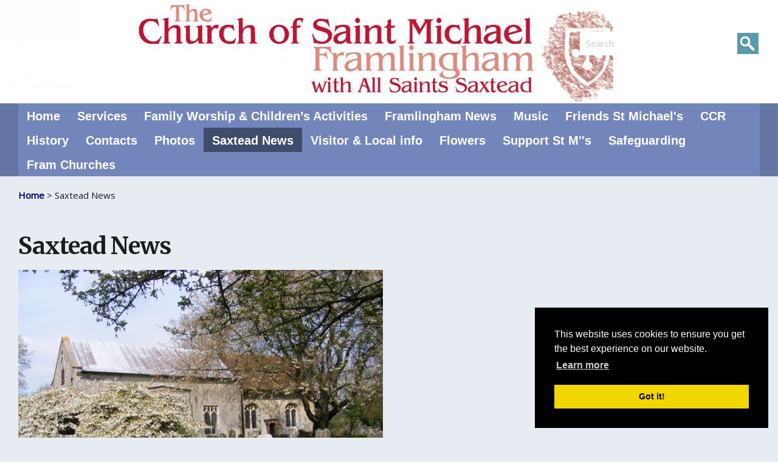

--- FILE ---
content_type: text/html; charset=utf-8
request_url: https://stmichaelsframlingham.org.uk/saxstead-news/?start=50
body_size: 7243
content:
<!DOCTYPE html>
<html lang="en">
    <head>
        <meta http-equiv="Content-Type" content="text/html; charset=utf-8">
        <base href="https://stmichaelsframlingham.org.uk/"><!--[if lte IE 6]></base><![endif]-->
        <title>Saxtead News</title>
        <meta name="description" content="Suffolk Cloud">
        <meta name="agency" content="SuffolkCloud">
        <meta name="viewport" content="width=device-width, initial-scale=1">
        <link rel="stylesheet" type="text/css" media="screen" href="themes/parish/css/jquery.sidr.light.css">        
        <link rel="stylesheet" type="text/css" media="screen" href="themes/parish/css/normalize.css">
        <link rel="stylesheet" type="text/css" media="screen" href="themes/parish/css/skeleton.css">
        <link rel="stylesheet" type="text/css" media="screen" href="themes/parish/css/site.css">
        <link rel="stylesheet" type="text/css" href="https://cdn.jsdelivr.net/npm/cookieconsent@3/build/cookieconsent.min.css" />
        <link rel="stylesheet" type="text/css" media="screen" href="themes/parish/css/blue.css">
        <link href="https://fonts.googleapis.com/css?family=Open Sans|Merriweather:400,700" rel="stylesheet"> 
        <style>body{font-family:"Open Sans", arial, sans-serif;} h1,h2,h3,h4,h5,h6 {font-family:"Merriweather", arial, sans-serif;}</style>
        
        
        

<!-- GA4 Code starts      -->
<!-- Google tag (gtag.js) -->
<script async src="https://www.googletagmanager.com/gtag/js?id=UA-179045953-1 "></script>
<script>
  window.dataLayer = window.dataLayer || [];
  function gtag(){dataLayer.push(arguments);}
  gtag('js', new Date());

  gtag('config', 'UA-179045953-1 ');
</script>



<!-- Google tag ends -->


        
        
        <script src="https://cdn.jsdelivr.net/npm/cookieconsent@3/build/cookieconsent.min.js" data-cfasync="false"></script>
        <script src="//cdnjs.cloudflare.com/ajax/libs/cookieconsent2/3.0.3/cookieconsent.min.js"></script>
        <script>
        window.addEventListener("load", function(){
        window.cookieconsent.initialise({
          "palette": {
            "popup": {
              "background": "#000"
            },
            "button": {
              "background": "#f1d600"
            }
          },
          "position": "bottom-right",
          "content": {
            "href": "http://www.suffolk.cloud/home/cookies-on-suffolk-cloud-sites"
          }
        })});
        </script>
                
    <link rel="stylesheet" type="text/css" href="/blog/css/blog.css?m=1742825229" />
<link rel="alternate" type="application/rss+xml" title="RSS feed of this blog" href="/saxstead-news/rss" />
</head>
    <body class="BlogHolder">
        <a href="/saxstead-news/?start=50#mainContent" role="navigation" aria-label="SkipToContent" class="hideSkipper">Skip to main content</a>
        <div id="sidr" role="navigation" aria-label="mobilenavigation">
            <div id="subNavSidr" class="sidrNav">
    <ul>
        
        <li>
            <a href="/" title="Home" class="link">Home</a>

        </li>
        
        <li>
            <a href="/services/" title="Services " class="link">Services </a>

        </li>
        
        <li>
            <a href="/family-friendly-and-fun/" title="Family Worship &amp; Children’s Activities" class="link">Family Worship &amp; Children’s Activities</a>

        </li>
        
        <li>
            <a href="/st-michaels-church-news/" title="Framlingham News" class="link">Framlingham News</a>

        </li>
        
        <li>
            <a href="/music/" title="Music " class="link">Music </a>

        </li>
        
        <li>
            <a href="/the-friends-of-saint-michael-s-framlingham/" title="Friends Saint Michael&#039;s " class="link">Friends St Michael&#039;s </a>

        </li>
        
        <li>
            <a href="/httpcastlecommunityrooms-co-uk/" title="CCR" class="link">CCR</a>

        </li>
        
        <li>
            <a href="/history/" title="History" class="link">History</a>

        </li>
        
        <li>
            <a href="/contact-us/" title="Contacts, Roles &amp; Calendar" class="link">Contacts</a>

        </li>
        
        <li>
            <a href="/photos/" title="Photos" class="link">Photos</a>

        </li>
        
        <li>
            <a href="/saxstead-news/" title="Saxtead News" class="current">Saxtead News</a>

        </li>
        
        <li>
            <a href="/visit-us/" title="Visitor &amp; Local info" class="link">Visitor &amp; Local info</a>

        </li>
        
        <li>
            <a href="/flowers/" title="Flowers " class="link">Flowers </a>

        </li>
        
        <li>
            <a href="/ways-to-help-at-st-michaels/" title="Support St M&#039;s" class="link">Support St M&#039;&#039;s </a>

        </li>
        
        <li>
            <a href="/safeguarding-info/" title="Safeguarding " class="link">Safeguarding </a>

        </li>
        
        <li>
            <a href="/prayers-framlingham-churches/" title="Fram Churches" class="link">Fram Churches</a>

        </li>
        
    </ul>
</div>
        </div>      

        <div id="header" role="banner" aria-labelledby="header" name="site-header" style="height:170px;">
    
        
        <img class="masthead desktop" src="/assets/Uploads/_resampled/FillWyIxNTgwIiwiMTcwIl0/SM-AS-Master-logo-final.jpg" alt="St Michaels Framlingham" title ="St Michaels Framlingham" />
        
    
    <div class="container">
        <div id="headerPanel" class="twelve columns clearFix">
            
            <div id="headerText" class="medium white">
                
            </div>
            <div id="headerTools">
            
                
                
                
                <div id="searchWrapper" role="search" aria-label="searchwrapper" style="">
    <form id="SearchForm_SearchForm" action="home/SearchForm" method="get" enctype="application/x-www-form-urlencoded" style="">
	<p id="SearchForm_SearchForm_error" class="message " style="display: none;"></p>
	<fieldset style="">
		<div id="SearchForm_SearchForm_Search_Holder" class="field text nolabel" style="">
			<div class="middleColumn" style="">
				<label for="SearchForm_SearchForm_Search">Search</label>
				<input type="text" aria-label="search" name="Search" value="Search" class="text nolabel" id="SearchForm_SearchForm_Search" style="color: rgb(204, 204, 204);">
			</div>
		</div>
		<input type="submit" name="action_results" value="Go" class="action" id="SearchForm_SearchForm_action_results" style="">
	</fieldset>
	</form>
</div>
                
            </div>
        </div>  
    </div>
</div>

<div id="mobileHeader" class="mobile" role="banner"  aria-labelledby="mobileHeader" name="mobile-header">
    <div class="container">
        <div id="mobileHeaderPanel" class="twelve columns clearFix">
            <div id="mobileHeaderText" class="medium white">
                
                <h1>St Michaels Framlingham</h1>
                <p>with All Saints Saxtead</p>
                
            </div>
            <div id="mobileHeaderTools">
                <a class="menuButton mobileNav" id="sidr-menu" href="/saxstead-news/?start=50#sidr"><img src="themes/parish/images/mobile_menu.png" alt="mobile menu button" /></a>
                <div id="mobileSearchWrapper" role ="search" aria-label="mobile-searchwrapper" style="">
    <form id="MobileSearchForm" action="home/SearchForm" method="get" enctype="application/x-www-form-urlencoded" style="">
	<p id="MobileSearchForm_error" class="message " style="display: none;"></p>
	<fieldset style="">
		<div id="MobileSearchForm_Search_Holder" class="field text nolabel" style="">
			<div class="middleColumn" style="">
				<label for="SearchForm_SearchForm_Search" aria-label="search">Search</label>
				<input type="text" aria-label="search" name="Search" value="Search" class="text nolabel" id="MobileSearchForm_Search" style="color: rgb(204, 204, 204);">
			</div>
		</div>
		<input type="submit" name="action_results" value="Go" class="action" id="MobileSearchForm_action_results" style="">
	</fieldset>
	</form>
</div>
            </div>
        </div>  
    </div>
</div>

<div id="navWrap" role="navigation" name="main-nav" aria-label="primarynavigation">
    <div class="container">
        <div id="mainNav" class="twelve columns clearFix">
            <ul>
                
                <li>
                    <a href="/" title="Home" class="link">Home</a>

                </li>
                
                <li>
                    <a href="/services/" title="Services " class="link">Services </a>

                </li>
                
                <li>
                    <a href="/family-friendly-and-fun/" title="Family Worship &amp; Children’s Activities" class="link">Family Worship &amp; Children’s Activities</a>

                </li>
                
                <li>
                    <a href="/st-michaels-church-news/" title="Framlingham News" class="link">Framlingham News</a>

                </li>
                
                <li>
                    <a href="/music/" title="Music " class="link">Music </a>

                </li>
                
                <li>
                    <a href="/the-friends-of-saint-michael-s-framlingham/" title="Friends Saint Michael&#039;s " class="link">Friends St Michael&#039;s </a>

                </li>
                
                <li>
                    <a href="/httpcastlecommunityrooms-co-uk/" title="CCR" class="link">CCR</a>

                </li>
                
                <li>
                    <a href="/history/" title="History" class="link">History</a>

                </li>
                
                <li>
                    <a href="/contact-us/" title="Contacts, Roles &amp; Calendar" class="link">Contacts</a>

                </li>
                
                <li>
                    <a href="/photos/" title="Photos" class="link">Photos</a>

                </li>
                
                <li>
                    <a href="/saxstead-news/" title="Saxtead News" class="current">Saxtead News</a>

                </li>
                
                <li>
                    <a href="/visit-us/" title="Visitor &amp; Local info" class="link">Visitor &amp; Local info</a>

                </li>
                
                <li>
                    <a href="/flowers/" title="Flowers " class="link">Flowers </a>

                </li>
                
                <li>
                    <a href="/ways-to-help-at-st-michaels/" title="Support St M&#039;s" class="link">Support St M&#039;&#039;s </a>

                </li>
                
                <li>
                    <a href="/safeguarding-info/" title="Safeguarding " class="link">Safeguarding </a>

                </li>
                
                <li>
                    <a href="/prayers-framlingham-churches/" title="Fram Churches" class="link">Fram Churches</a>

                </li>
                
            </ul>
        </div>
    </div>
</div>

   
        <div id="mainContent" class="container" role="main" aria-label="maincontent">
            <div class="twelve columns">
    <div class="row">
     <div id="breadBox">
    
    <a href="/">Home</a> > 
    
	
		Saxtead News
	
        
    

</div>

 
    </div>
    <div class="row">
    
        <div id="standardPage" >
        
            <div class="pageContent">
                <h1>Saxtead News</h1>
                <p><img class="leftAlone" title="" src="assets/Uploads/_resampled/ResizedImageWzYwMCw0NTBd/All-Saints-Saxtead.jpg" alt="All Saints Saxtead" width="600" height="450"></p><p>For more photographs of SAXTEAD CHURCH please look on the A church Near You website for All Saints Saxtead</p><h2><strong>All Saints Saxtead WEBSITE  -      </strong><a href="https://www.achurchnearyou.com/church/2309/"><strong>https://www.achurchnearyou.com/church/2309</strong></a></h2><h3>All Saints is open daily for private prayer<strong style="font-size: 1.17em;"> </strong></h3><h2><strong><span style="text-decoration: underline;">All Saints Saxtead:</span></strong></h2><p><strong><span style="text-decoration: underline;">SUNDAYS</span></strong></p><p><strong>11.15am: 1<sup>st</sup> and 3<sup>rd</sup> Sundays Morning Prayer, 2<sup>nd</sup>, 4<sup>th</sup> and 5<sup>th</sup> Holy Communion</strong></p><h3><strong>updated 29.11.24<br></strong></h3><p> </p><h3> </h3><p> </p><p> </p>
                
                
                        
                                <div class="blogSummary">
	<h2 class="postTitle"><a href="/saxstead-news/happy-new-year-from-saxtead/" title="View full post titled - 'Happy New Year from Saxtead'">Happy New Year from Saxtead</a></h2>
	<p class="authorDate">2 January 2019</p>
	

	 
		<p><p class="s52"><span class="s39">A</span><span class="s39">ll Saint</span><span class="s39">s</span><span class="s39">’</span><span class="s39"> Church News:</span><span class="s39"><br></span><span class="s49">By the time you read thus, most of the festivities will be over, presents opened and waistlines will be bearing witness to </span><span class="s49">our</span><span class="s49"> land of plenty</span><span class="s49">,</span><span class="s49"> </span><span class="s49">in</span><span class="s49"> contrast to the circumstances of Jesus' humble origins. </span><span class="s49">There has been mu</span><span class="s49">ch for us to enjoy in Saxtead: </span><span class="s49">firstly </span><span class="s49">our </span><span class="s49">coffee morning kindly hoste</span><span class="s49">d by Christina Darell Brown; </span><span class="s49">a delicious village lunch courtesy of Nick and Ruth, then some joyful</span><span class="s49"> and</span><span class="s49"> even melodious carols in the pub, each event being really well attended. Finally the iconic Christmas Eve service which ma</span><span class="s49">rks for many of us the start </span><span class="s49">of a grea</span><span class="s49">t family and religious festival.   </span><span class="s49">January can, be quite flat, </span><span class="s49">so we</span><span class="s49"> look forward </span><span class="s49">, as</span><span class="s49"> George </span><span class="s49">Cullingford</span><span class="s49"> stressed during his vote of thanks for our Christmas lunch at The Old Mill House. </span><span class="s49">We have </span><span class="s49">the </span><span class="s50">summer fete</span><span class="s49"> to prepare and enjoy, followed by </span><span class="s49">the </span><span class="s50">Animal Service in George</span><span class="s50">'s garden</span><span class="s49">- where all creatures, from guinea pigs to donkeys, are welcome. </span><span class="s49">A </span><span class="s49">bonus this year will be the</span><span class="s49"> </span><span class="s50">weekend festival </span><span class="s50">on 21</span><span class="s51">st</span><span class="s50">/22</span><span class="s51">nd</span><span class="s50"> </span><span class="s50">September </span><span class="s49">celebrating the many skills and talents of our residents. There will be demonstrations and displays taking place in</span><span class="s49"> venues across </span><span class="s49">the village, especially </span><span class="s49">around the church</span><span class="s49">.</span><span class="s49">Events </span><span class="s49">should</span><span class="s49"> </span><span class="s49">include a village meal ,</span><span class="s49">tug of war and quiz, ending with a concert in the church showcasing our talented young people and others.</span><span class="s49">  </span><span class="s49">Mark Sanders explains that the principal aim is to bring the village together </span><span class="s49">to</span><span class="s49"> raise money for restoring parts of the Church and making it more useful as a community building</span><span class="s49">,</span><span class="s49"> </span><span class="s49">providing</span><span class="s49"> water and other facilities. </span></p></p>
	
	
	<p class="blogVitals damnit">
		<a href="/saxstead-news/happy-new-year-from-saxtead/" class="readmore" title="Read the full post on Happy New Year from Saxtead">Read more on Happy New Year from Saxtead</a>
	</p>
</div>

                        
                                <div class="blogSummary">
	<h2 class="postTitle"><a href="/saxstead-news/new-blog-entry-3/" title="View full post titled - '“Advent and Beyond” News from Saxtead'">“Advent and Beyond” News from Saxtead</a></h2>
	<p class="authorDate">28 November 2018</p>
	

	 
		<p><p class="s45"><span class="s29">A</span><span class="s29">ll Saint’s Church News:</span><span class="s29"><br></span><span class="s20">Something in the air:</span><span class="s20"> </span><span class="s37">There is so much to look forward to with the approach of Christmas but firstly, advance notice that</span><span class="s37"> </span><span class="s37">w</span><span class="s37">e hope</span><span class="s38"> to hold a</span><span class="s39"> </span><span class="s39">festival in Saxtead on Sept</span><span class="s39"> </span><span class="s39">21</span><span class="s40">st</span><span class="s39">/22</span><span class="s40">nd</span><span class="s39">2019</span><span class="s39"> </span><span class="s37">celebra</span><span class="s37">ting the many talents</span><span class="s37"> and skills</span><span class="s37"> of the people of Saxtead with an array of exhibitions, </span><span class="s37">demonstrations</span><span class="s37"> and a concert</span><span class="s37">! W</span><span class="s38">e need you all;</span><span class="s38"> peoples of all ages</span><span class="s37"> living in the vicini</span><span class="s37">ty, especially the youngsters, </span><span class="s41">s</span><span class="s41">omething for everyone.</span><span class="s37">To take part or</span><span class="s37"> contribute in any way </span><span class="s37">ring </span><span class="s20">Lorette Roberts on 07824</span><span class="s20"> 357295 or email Sue Ward</span><span class="s4"> </span><a href="mailto:saxtead_sue@hotmail.com"><span class="s42">saxtead_sue@hotmail.com</span></a><span class="s37"> . We would love to hear from you. More details to follow.</span><span class="s37"><br></span><span class="s20">Iris Hammond</span><span class="s4">: </span><span class="s37">We are sorry to h</span><span class="s37">ear of the death of Iris</span><span class="s37"> who lived in Saxtead for over 50 </span><span class="s37">years. </span><span class="s37">She was a dea</span><span class="s37">rly loved </span><span class="s37">member of the</span><span class="s37"> community who</span><span class="s37"> will be remembered for her cheer</span><span class="s37">y smile and</span><span class="s37"> a pleasant word for all</span><span class="s37">.</span><span class="s37"><br></span><span class="s20">Ladies coffee morning</span><span class="s20">: Wed 12</span><span class="s35">th</span><span class="s20"> Dec at 10.30am</span><span class="s43"> </span><span class="s37">Many thanks to Christina Darell Brown who, with her husband, Anthony, recently came to live at Meadow </span><span class="s37">Lodge</span><span class="s37">. She has volunteered to</span><span class="s37"> be</span><span class="s37"> our</span><span class="s37"> host</span><span class="s37">ess</span><span class="s37">!</span><span class="s37"><br></span><span class="s20">The </span><span class="s20">village lunch </span><span class="s37">will take place at 12 pm on Friday 14th December at The Old Mill House</span><span class="s37"><br></span><span class="s37">A mere snip at £10 as Nick and Ruth are kindly holding it at last year's price.  Come and join us and meet your neighbours.</span><span class="s37"><br></span><span class="s20">Christmas carols in the pub</span><span class="s20">: </span><span class="s37">December 20</span><span class="s44">th</span><span class="s37"> from 7pm, w</span><span class="s37">ith musical accompaniment. Fun for everyone!</span><span class="s37">(Please look in </span><span class="s37">the newsletter for </span><span class="s37">the list of</span><span class="s37"> Special Christmas</span><span class="s37"> services</span><span class="s37">.)</span></p></p>
	
	
	<p class="blogVitals damnit">
		<a href="/saxstead-news/new-blog-entry-3/" class="readmore" title="Read the full post on “Advent and Beyond” News from Saxtead">Read more on “Advent and Beyond” News from Saxtead</a>
	</p>
</div>

                        
                                <div class="blogSummary">
	<h2 class="postTitle"><a href="/saxstead-news/new-blog-entry/" title="View full post titled - 'November News from Saxtead'">November News from Saxtead</a></h2>
	<p class="authorDate">5 November 2018</p>
	

	 
		<p><p><span style="text-decoration: underline;"><strong>All Saint’s Church News:</strong></span></p></p>
	
	
	<p class="blogVitals damnit">
		<a href="/saxstead-news/new-blog-entry/" class="readmore" title="Read the full post on November News from Saxtead">Read more on November News from Saxtead</a>
	</p>
</div>

                        
                                <div class="blogSummary">
	<h2 class="postTitle"><a href="/saxstead-news/autumn-news/" title="View full post titled - 'Autumn News'">Autumn News</a></h2>
	<p class="authorDate">5 November 2018</p>
	

	 
		<p><p><strong>All Saint’s Church News</strong>:<br> Ladies Coffee Morning and plant swap: The second Wed of every month at The Old Mill House, 10.30am. Wed 10<sup>th</sup> Oct. All welcome.<br> Baptisms in September: Daisy May Overton on Saturday 22<sup>nd</sup> September at 2pm<br> Pet and Teddy Service on September16th. It gives me great pleasure to report that the Pet Service kindly hosted by the Cullingfords was an enormous success. On a golden Sept afternoon about fifty people gathered to celebrate the many parts played by animals in our lives through a variety of bible readings and hymns. A big thank you to the local youngsters who read so eloquently and to the congregation who sang heartily!! This is fast becoming an annual favourite! Sue W.<br> Today Autumn has really arrived. The trees are laden with berries and fruits. The crops are in, the fields neatly readied for the next sewing.  Barbara Dring is kindly organising a Plant swap - Bring your spare/unwanted plants to the Ladies Coffee morning at the Old Mill House on October 10th and swap them for something else.<br> Harvest festival on October 7<sup>th</sup> will be swiftly followed by Remembrance Sunday on November 11<sup>th</sup> as we move towards Christmas itself. Please feel welcome to join us at any or all of these services</p></p>
	
	
	<p class="blogVitals damnit">
		<a href="/saxstead-news/autumn-news/" class="readmore" title="Read the full post on Autumn News">Read more on Autumn News</a>
	</p>
</div>

                        
                                <div class="blogSummary">
	<h2 class="postTitle"><a href="/saxstead-news/august-news/" title="View full post titled - 'August News'">August News</a></h2>
	<p class="authorDate">14 August 2018</p>
	

	 
		<p><p><strong>All Saint’s Church News</strong>:<br> We have been fortunate this year to celebrate so many events in good weather. However, with such a golden harvest around us, let's hope the farmers get the conditions they need to bring it all safely home.<br> A reminder of some events to come that will hopefully attract clement weather: <br><strong>Ladies Coffee Morning</strong>: The second Wed of every month at The Old Mill House, 10.30am. Wed 8<sup>th</sup> August. All welcome including the xchildren!!<br><strong>Weddings in August</strong>: Rosa Akerman and Jake Edwards – Saturday 25<sup>th</sup> August. We wish them all God’s blessings and every happiness for their future together.<br><strong>Suffolk historic Churches Bike ride</strong>: A special plea for as many people as possible to support this fun event, taking place on September 8<sup>th</sup> and now known as Ride and Stride (i.e., cycle or walk) full details can be found on the Internet, including downloadable forms. Ride &amp; Stride is run entirely by volunteers and is inter-denominational, with cyclists invited to seek sponsors for each place of worship visited by them between 9.00 a.m. and 5.00 p.m. on Ride &amp; Stride Day. The money raised by each participant is shared equally between the Suffolk Historic Churches Trust and their nominated place of worship. As important as the cyclists, are the many volunteers who give up the day to sign the cyclists in. It is a real community effort and is the lifeblood of the Trust.' Sarah Rimmer is looking for volunteers to man All Saints for an hourly stint somewhere between 10a.m. and 4p.m. Her mobile number is 07792 158764. Sarah also has sponsorship forms. Come and join the fun!</p></p>
	
	
	<p class="blogVitals damnit">
		<a href="/saxstead-news/august-news/" class="readmore" title="Read the full post on August News">Read more on August News</a>
	</p>
</div>

                        
                                <div class="blogSummary">
	<h2 class="postTitle"><a href="/saxstead-news/june-news/" title="View full post titled - 'June News'">June News</a></h2>
	<p class="authorDate">10 June 2018</p>
	

	 
		<p><p><strong>Ladies Coffee Morning</strong>: The second Wed of every month at The Old Mill House, 10.30am. Wednesday 13<sup>th</sup> June. All welcome.</p></p>
	
	
	<p class="blogVitals damnit">
		<a href="/saxstead-news/june-news/" class="readmore" title="Read the full post on June News">Read more on June News</a>
	</p>
</div>

                        
                                <div class="blogSummary">
	<h2 class="postTitle"><a href="/saxstead-news/may-news/" title="View full post titled - 'May News'">May News</a></h2>
	<p class="authorDate">23 May 2018</p>
	

	 
		<p><h2>Ladies Coffee Morning:</h2>
<p>The second Wed of every month at The Old Mill House, 10.30am. Wednesday 9<sup>th</sup> May. All welcome.</p></p>
	
	
	<p class="blogVitals damnit">
		<a href="/saxstead-news/may-news/" class="readmore" title="Read the full post on May News">Read more on May News</a>
	</p>
</div>

                        
                                <div class="blogSummary">
	<h2 class="postTitle"><a href="/saxstead-news/new-blog-entry-2/" title="View full post titled - 'April News'">April News</a></h2>
	<p class="authorDate">18 April 2018</p>
	

	 
		<p><p><strong>Ladies Coffee Morning</strong>: The second Wed of every month at The Old Mill House, 10.30am. Wed 16<sup>th</sup> April. All welcome.</p></p>
	
	
	<p class="blogVitals damnit">
		<a href="/saxstead-news/new-blog-entry-2/" class="readmore" title="Read the full post on April News">Read more on April News</a>
	</p>
</div>

                        
                                <div class="blogSummary">
	<h2 class="postTitle"><a href="/saxstead-news/february-news/" title="View full post titled - 'February News'">February News</a></h2>
	<p class="authorDate">9 February 2018</p>
	

	 
		<p><p><strong>The Annual Parish Church Meeting</strong>: This is being held on Feb 8<sup>th</sup>  at 7pm at The Barn. This will review the life of Saxtead church over 2017. An important part of the meeting will look at the Quinquennial Inspection Report. This report looks at the fabric of the church and highlights areas which need repair. Money raised by Friends of All Saints has provided a good start. More details at the meeting.<br><strong>Ladies Coffee Morning</strong>:<br> The second Wednesday of every month at The Old Mill House, 10.30am. Wed 14<sup>th</sup> February. All welcome.</p></p>
	
	
	<p class="blogVitals damnit">
		<a href="/saxstead-news/february-news/" class="readmore" title="Read the full post on February News">Read more on February News</a>
	</p>
</div>

                        
                                <div class="blogSummary">
	<h2 class="postTitle"><a href="/saxstead-news/november-news/" title="View full post titled - 'November News'">November News</a></h2>
	<p class="authorDate">21 November 2017</p>
	

	 
		<p><p>Autumn is a season of contrasts as we move from the dark days of November,  remembering all those who have died for our country, towards the light and promise of Christmas.</p></p>
	
	
	<p class="blogVitals damnit">
		<a href="/saxstead-news/november-news/" class="readmore" title="Read the full post on November News">Read more on November News</a>
	</p>
</div>

                        
                

                
<div class="pagination">
    <ul class="PageNumbers">
        
        <li class="prev">
            <a class="paginate-left" href="saxstead-news/?start=40" title="View the previous page">&lt; Newer</a>
	</li>
	
	
    	
            
		
		<li>
                    <a class="paginate-right first" href="saxstead-news/?start=0">1</a>
		</li>
		
		
		
            
		
		<li class="disabled"><a class="disabled ">&hellip;</a></li>						
		
		
		
            
		
		<li>
                    <a class="paginate-right " href="saxstead-news/?start=30">4</a>
		</li>
		
		
		
            
		
		<li>
                    <a class="paginate-right " href="saxstead-news/?start=40">5</a>
		</li>
		
		
		
            
            <li class="active"><a class="disabled ">6</a></li>
                
		
            
		
		<li>
                    <a class="paginate-right last" href="saxstead-news/?start=60">7</a>
		</li>
		
		
		
	
		
		<li class="next">
                    <a class="next paginate-right" href="saxstead-news/?start=60" title="View the next page">Older &gt;</a>
		</li>
		
	</ul>
</div>
                
                
                
            </div>
            <div class="rightPanel">
                
                  
            </div>
        </div>
            
    </div>
        
</div>


        </div>

        <div id="footer" role="contentinfo">
    <div class="container">
        <div class="twelve columns footer">
            <div class="row">
                <div id="colophonFooter" role="complementary" aria-labelledby="siteInfo">
                    <div class="colophon left">
                        <p id="siteInfo"><a href="https://stmichaelsframlingham.org.uk/">&copy; 2026 St Michaels Framlingham</a> | <a href="https://www.suffolk.cloud/home/accessibility-statement" target="_blank">Suffolk Cloud Accessibility Statement</a></p>
                    </div>
                    
                    <div class="colophon right">
                        <p>
                            
                            <a href="https://www.cofesuffolk.org/promoting-a-safer-church" title=" If you have Safeguarding Concerns"> If you have Safeguarding Concerns</a>&nbsp;|&nbsp;        
                            
                            <a href="https://www.churchofengland.org/safeguarding/reporting-abuse-and-finding-support" title=" Church of England"> Church of England</a>&nbsp;|&nbsp;        
                            
                            <a href="https://framlingham.com" title=" The Official Framlingham Website"> The Official Framlingham Website</a>&nbsp;|&nbsp;        
                            
                            <a href="https://www.achurchnearyou.com/church/1924" title=" A Church Near You "> A Church Near You </a>        
                            
                        </p>
                    </div>            
                    
                </div>
                <div id="cloudLogo" role="complementary" aria-label="parentSiteLink">
                    <a href="http://www.suffolk.cloud"><img src = "mysite/images/cloud_footer_logo.png" alt = "suffolk cloud" /></a>
                </div>
            </div>
        </div>
    </div>
</div>


        <script type="text/javascript" src="/mysite/javascript/jquery-1.11.0.min.js?m=1742825223"></script><script type="text/javascript" src="/mysite/javascript/jquery.sidr.min.js?m=1742825223"></script><script type="text/javascript" src="/mysite/javascript/site.js?m=1742825223"></script><script>
            jQuery(document).ready(function() {
              jQuery('#sidr-menu').sidr({side: 'left'});
            });
        </script>         
    </body>
</html>

--- FILE ---
content_type: text/css
request_url: https://stmichaelsframlingham.org.uk/themes/parish/css/jquery.sidr.light.css
body_size: 760
content:
.sidr {
    display: none;
    position: absolute;
    position: fixed;
    top: 0;
    height: 100%;
    z-index: 999999;
    width: 260px;
    overflow-x: none;
    overflow-y: auto;
    font-family: "lucida grande", tahoma, verdana, arial, sans-serif;
    font-size: 15px;
    background: white;
    color: #333;
    -webkit-box-shadow: inset 0 0 5px 5px #ebebeb;
    -moz-box-shadow: inset 0 0 5px 5px #ebebeb;
    box-shadow: inset 0 0 5px 5px #ebebeb;
}
.sidr .sidr-inner {
    padding: 0 0 15px;
}
.sidr .sidr-inner>p {
    margin-left: 15px;
    margin-right: 15px;
}
.sidr.right {
    left: auto;
    right: -260px;
}
.sidr.left {
    left: -260px;
    right: auto;
}
.sidr h1, .sidr h2, .sidr h3, .sidr h4, .sidr h5, .sidr h6 {
    font-size: 11px;
    font-weight: normal;
    padding: 0 15px;
    margin: 0 0 5px;
    color: #333;
    line-height: 24px;
    background-image: -webkit-gradient(linear,  50% 0%,  50% 100%,  color-stop(0%,  #ffffff),  color-stop(100%,  #dfdfdf));
    background-image: -webkit-linear-gradient(#ffffff, #dfdfdf);
    background-image: -moz-linear-gradient(#ffffff, #dfdfdf);
    background-image: -o-linear-gradient(#ffffff, #dfdfdf);
    background-image: linear-gradient(#ffffff, #dfdfdf);
    -webkit-box-shadow: 0 5px 5px 3px rgba(0, 0, 0, 0.2);
    -moz-box-shadow: 0 5px 5px 3px rgba(0, 0, 0, 0.2);
    box-shadow: 0 5px 5px 3px rgba(0, 0, 0, 0.2);
}
.sidr p {
    font-size: 13px;
    margin: 0 0 12px;
}
.sidr p a {
    color: rgba(51, 51, 51, 0.9);
}
.sidr>p {
    margin-left: 15px;
    margin-right: 15px;
}
.sidr ul {
    display: block;
    margin: 0 0 15px;
    padding: 0;
    border-top: 1px solid #dfdfdf;
    border-bottom: 1px solid #fff;
}
.sidr ul li {
    display: block;
    margin: 0;
    line-height: 36px;
    border-top: 1px solid #fff;
    border-bottom: 1px solid #dfdfdf;
}

.sidr ul li a, .sidr ul li span {
    padding: 0 15px;
    display: block;
    text-decoration: none;
    color: #333;
}
.sidr ul li ul {
    border-bottom: none;
    margin: 0;
}
.sidr ul li ul li {
    line-height: 40px;
    font-size: 13px;
}
.sidr ul li ul li:last-child {
    border-bottom: none;
}
.sidr ul li ul li:hover, .sidr ul li ul li.active, .sidr ul li ul li.sidr-class-active {
    border-top: none;
    line-height: 41px;
}
.sidr ul li ul li:hover>a, .sidr ul li ul li:hover>span, .sidr ul li ul li.active>a, .sidr ul li ul li.active>span, .sidr ul li ul li.sidr-class-active>a, .sidr ul li ul li.sidr-class-active>span {
    -webkit-box-shadow: inset 0 0 15px 3px #ebebeb;
    -moz-box-shadow: inset 0 0 15px 3px #ebebeb;
    box-shadow: inset 0 0 15px 3px #ebebeb;
}
.sidr ul li ul li a, .sidr ul li ul li span {
    color: rgba(51, 51, 51, 0.8);
    padding-left: 30px;
}
.sidr form {
    margin: 0 15px;
}
.sidr label {
    font-size: 13px;
}
.sidr input[type="text"], .sidr input[type="password"], .sidr input[type="date"], .sidr input[type="datetime"], .sidr input[type="email"], .sidr input[type="number"], .sidr input[type="search"], .sidr input[type="tel"], .sidr input[type="time"], .sidr input[type="url"], .sidr textarea, .sidr select {
    width: 100%;
    font-size: 13px;
    padding: 5px;
    -webkit-box-sizing: border-box;
    -moz-box-sizing: border-box;
    box-sizing: border-box;
    margin: 0 0 10px;
    -webkit-border-radius: 2px;
    -moz-border-radius: 2px;
    -ms-border-radius: 2px;
    -o-border-radius: 2px;
    border-radius: 2px;
    border: none;
    background: rgba(0, 0, 0, 0.1);
    color: rgba(51, 51, 51, 0.6);
    display: block;
    clear: both;
}
.sidr input[type=checkbox] {
    width: auto;
    display: inline;
    clear: none;
}
.sidr input[type=button], .sidr input[type=submit] {
    color: #f8f8f8;
    background: #333;
}
.sidr input[type=button]:hover, .sidr input[type=submit]:hover {
    background: rgba(51, 51, 51, 0.9);
}


--- FILE ---
content_type: text/css
request_url: https://stmichaelsframlingham.org.uk/themes/parish/css/site.css
body_size: 4298
content:
/*  Created on : July-2015 | Author : Adrian Lynch */ 

/* 1580 */
#sidr, .mobile, #mobileLinks, .tablet, a.mobileNav {display:none;}

body {
    font-family:"Open Sans", arial, sans-serif;
    background:#d5f2f7;
    color: #1b1b1b;
    line-height: 1.5;
    position:relative;
}

h1,h2,h3,h4,h5 {
    font-family:"Roboto Slab", arial, sans-serif;
    font-weight:700;
}

p {
    font-size:1.1em;
    line-height:1.5;
}

a {
    /*color:#0767B2;*/
    color:#000075;
    -webkit-transition: color .15s ease-in;
    transition: color .15s ease-in;
    font-weight:700;
}

a:hover {
    color:silver;
}
hr {
    border:0;
    height:1px;
    background:silver;
}


/*--------------------hide the skip to content link------------------*/
.hideSkipper {
    position:absolute;
    left:-10000px;
    top:auto;
    width:1px;
    height:1px;
    overflow:hidden;
}

/*---------------------------header----------------------------------*/
/*.container {background:pink;}*/
#header, #mobileHeader {
    background-color:#1c4c55;
    height:300px;
    position:relative;
    color:white;
    overflow:hidden;
    width:100%;
    max-width:1580px;
    margin:0 auto;
}

#headerPanel {
    position:relative;
    overflow:hidden;
}
img.masthead {
    position:absolute;
    top:0;
    left:0;
    width:auto;
    height:100%;
    z-index:1;
}

img.logo {
    width:200px; height:auto;
    float:left;
    position:relative;
    z-index:2;
    margin:20px 30px 0 0;
}

#headerText {
    position:relative;
    z-index:2;
    width:70%;
    float:left;
    margin-top:40px;
}
#headerText.backgrounded {
    background:rgba(0,0,0,0.6);
    padding:0 2%;
    width:66%
}

#headerText p {
    font-size:1.8em;
    font-weight:bold;
}
#headerText.large p {font-size:2.4em;}
#headerText.large h1 {font-size:4em;}

#headerText.dropShadow {text-shadow: 1px 1px 1px #000;}
#headerText.black,#headerText.black h1 {color:black;background:transparent;}
#headerText.blue,#headerText.blue h1 {color:skyblue;background:transparent;}
#headerText.grey,#headerText.grey h1 {color:grey;background:transparent;}

#headerText.withLogo {
    width:45%;
}

#headerTools {
    width:27%;
    /*height:200px;*/
    float:right;
    position:relative;
    z-index:2;
    margin-top:40px;
}

#headerTools p {
    text-align:right;
    padding:10px 0 0 0;
}

#headerTools p a {
    color:white;
    font-size: 1em;
    line-height: 1;
    text-shadow: 1px 1px 1px #000;
}

#headerTools p a:hover {
    color:silver;
}

#headerTools p.searchText {
    /*padding-top:50px;*/
    clear:right;
    font-size:1.35em;
    font-family:"open-sans", arial, sans-serif;
}
#socialButtons {
    float:right;
    height:40px;
}
#socialButtons img {
    opacity:1;
}
#socialButtons img:hover {
    opacity:0.8;
}
/*-------------------------------------- search ------------------------------------------*/
#searchWrapper {
    height:40px;
    width:90%;
    padding:12px 0 0;
    clear:right;
    float:right;
}

#mobileSearchWrapper {
    position:relative;
    z-index:11;
}

form#SearchForm_SearchForm, form#MobileSearchForm {
    width:100%;
    margin:0 auto;
    height:39px; 
    background:white url(../images/search_bg.png) no-repeat top right;
    position:relative;
    padding:0;
}
#mobileSearchWrapper.molly form#MobileSearchForm {
    width: 80%;
    /*background: pink;*/
    margin: 0 0;
    float: left;
}

form#SearchForm_SearchForm .middleColumn, form#MobileSearchForm .middleColumn {
    width:65%;
    float:left;
    height:20px;
}

form#SearchForm_SearchForm input[type="text"], form#MobileSearchForm input[type="text"] {
    background:transparent;
    color:black;
    position:absolute;
    top:0;
    left:0;
    border:0;
}
form#SearchForm_SearchForm input[type="text"]:focus {
    border:1px dotted grey;
}
form#SearchForm_SearchForm input[type="submit"], form#MobileSearchForm input[type="submit"] {
    position:absolute;
    right:0;
    top:6px;
    width:45px;
    color:transparent;
    padding-right:0px;
    text-shadow:none;
    background:transparent;
    border:0;
}
form#SearchForm_SearchForm input[type="submit"]:focus {
    border:1px dotted grey;
}

#mobileSearchWrapper.molly .mobileSocialButtons {
    width: 20%;
    float: right;
}
#mobileSearchWrapper.molly .mobileSocialButtons a {
    /*width: 45%;*/
    float: right;
    display: block;width: 40%;float: right;padding-left: 6%;
    
}

#mobileSearchWrapper.molly .mobileSocialButtons a img {
   /* width: 95%;
    height: auto;*/
}
/*-------------------------homepage sidebar ----------------------------*/
.sideBar.homePage {
    width:27.5%;
    float:left;
    margin:0 0 3% 0;
}
.sideBar {
    width:26.5%;
    float:right;
    margin:0 0 3% 2%;
}

.sideBar h2 {
   font-size:1.3em;
   padding:6px 0 8px 12px;
   margin:0;
   background:#97C4CD;
   width:96%;
}
.sideBar.homePage.fullWidthLayout {
    display:none;
}
/*.sideBar .event {
    padding:3.5% 20% 4.5% 4%;
    margin-bottom:2px;
    background:#ececec url(../images/right_arrow_blank.png) no-repeat center right;
    background-position:94% 10%;
}
.sideBar .event.first {
    margin-bottom:0;
}*/
/*.sideBar.homePage a {
    color:black;
}*/
.sideBar.homePage a:hover {
    color:silver;
}

/*.sideBar .event h3 {
    font-size:1.3em;
    font-weight:800;
    margin:0 0 .2em 0;
    line-height:1.1;
}
.sideBar .event p {
    margin-bottom:1%;
    line-height:1.2;
}
.sideBar h2.newsHeader {
    margin-top:20px;
}
.sideBar .iHateSpacers {
    height:2px;
}*/

#events, #news {
    width:90.3%;
    padding-bottom:0;
}
#news {
	padding-bottom:12px;
}
#events h3 {
    margin-bottom:0.2em;
}
p.eventDates {
    margin:0;
}
.grey {
    color:grey;
}
/*.imgWrapper {
    padding:0;
    margin-bottom:-5px;
}*/

a.readMore {
    color:#000075;
    display:block;
    float:right;
    margin-bottom:.5em;
}

/*----------------------------main nav-----------------------------*/
/* main nav -----------------------------------*/

#navWrap {
    background:#27565F;
}
#mainNav {
    font-family: 'Roboto Slab', Arial, sans-serif;
    font-size:1.3em;
    width:100%;
    background:#316069;
    height:40px;
    overflow:hidden;
  

}
#mainNav ul {
    float:left;
    padding:0;
    margin:0;
}

#mainNav li {
    float:left;
    margin:0;
}

#mainNav a {
	display:block;
	float:left;
	padding:4px 14px;
	height:32px;
	line-height:34px;
        font-weight:700;
        color:white;
        -webkit-transition: background .15s ease-in;
        transition: background .15s ease-in;        
}


#mainNav a:hover,
#mainNav a:focus {
        background:black;
}
#mainNav a.current,
#mainNav a.section {
    color:silver;
        background:black;
    
}
/*---------------------------main homepage panel-----------------------*/
#homePanel {
    /*    the wrapper for the boxes*/
    width:70%;
    float:right;
    overflow:hidden;
    margin-bottom:2%;
}
#homePanel.fullWidthLayout {
    width: 100%

}

/*-------------------------quick links----------------------*/

#links ul {
	margin:20px 0 0;
	
}
#links.nav {
	padding-bottom:0;
}

#mobileLinks {
/*    content: "";
    display: table;
    clear: both;   */
    background:white;
    width:95.5%;
    padding:10px 2%;
    border:1px solid silver;
    margin-bottom:20px;
}

#mobileLinks.bottomed {
    margin-top:30px;
}

#mobileLinks h2 {
    width:20%;
    float:left;
    padding-right:3%;
    margin:6px 0 12px;
    font-size:1.6em;
}
#mobileLinks p {
    margin:8px 0 0;
    width:75%;
    float:left;
}
#mobileLinks p a {
    display: inline-block;
    padding: 2px 16px 2px 16px;
    margin:0 5px 8px 0;
    font-size: 14px;
    line-height: 28px;
    color: black;
    background: silver;
    border-radius: 10px;
    -webkit-transition: color .15s ease-in;
    transition: color .15s ease-in;
}

#mobileLinks p a:hover {
    text-decoration: none;
    color:white;
}
#mobileLinks p a.quickLinkParaChildren {
    display: inline-block;
    background:white;
    color:green;
}

/*----------------------------------------------Sub navigation--------------------------------------------*/
#subNav, #onlineNav {
    border:1px solid silver;
    background:white;
    width:90%;
    padding:5%;
    margin-bottom:5%;
    margin-top:26px;
}
#subNav.sidrNav {
    border:0;
}
#subNav h2 {
    font-size:1.6em;
    margin:0 0 20px;
    letter-spacing:0.5px;
}
#subNav h3 {
    margin-top:0;
}
.nav {
    background:white;
    padding:5%;
}

.nav ul li ul li.current {background:silver}

.nav ul li ul li a:hover {
    color:silver;
}

.nav ul li ul li.current a:hover {
    color:white;
} 
.nav ul li {
    border-bottom:none;
    margin-bottom:6px;
    padding:4px 0 4px 20px;    
    background: url(../images/right_arrow.png) no-repeat 0 10px;
}
.nav ul li a {
    font-size:1.1em;
    font-weight:bold;
    text-decoration:none;  
    color:black;
    margin:0 ;
    line-height:1;
    
}
.nav ul li a:hover {
    color:silver;
}
.nav ul li a.current,#subNav ul li a.section  {color:grey;}
/*#simpleNav ul li a.current, a.galleryTop.current {color:red;}*/


/*------------------------------- page stuff --------------------------------------*/
#breadBox {
    margin:20px 0 20px;
}
#standardPage {
    padding:0%;
    width:100%;
    margin: 30px 0 ;
    min-height:250px;
}


.pageContent {
    width:70%;
    float:left;
}

#standardPage.fullWidthLayout .pageContent {
    width:100%;
    float:left;
}

.pageContent ul li, #sliderHomeContent ul li {
    /*changed july 2021 AL*/
    list-style:disc outside;
    margin:0 0 8px 20px;
    padding-left: 8px;
    line-height: 1.5em;
    font-size: 1.1em;
}

.pageContent ol li, #sliderHomeContent ol li {
    list-style:decimal outside;
    margin-left:20px;
    padding-left: 8px;
}

.pageContent ul#SearchResults li {
    list-style:none;
    margin-left:0;
}


.pageContent img {
    
    height:auto;
    padding-top:5px;
}
.rightPanel {
    width:25%;
    float:right;
}

#standardPage.fullWidthLayout .rightPanel {
    display:none;
}

#pagePanel {
    margin:30px 0;
}

#landingText {
    text-align:center;
    margin-bottom:2em;
}

/*--------- mods to hide forgotten password routine and add help -------------*/
p#ForgotPassword {
    display: none;
}

#MemberLoginForm_LoginForm .Actions::after {
  clear: left;
  display: block;
  width: 100%;
  color: gray;
  padding-top: 12px;
  font-size: 0.9em;
  content: "Problems logging in? Email info@suffolk.cloud for assistance.";
}

/*input#MemberLoginForm_LoginForm_Remember {
    display: none;
}
#MemberLoginForm_LoginForm_Remember_Holder label.right {
    display: none;
}*/
    

/*----------------------------------footer-------------------------------*/

#footer {
    border-top:12px solid black;
    background-color:#1c4c55;    
    margin-top:12px;
    min-height:60px;    
}

#footer a {
    color:white;
}

#footer a:hover {
    color:silver;
}

/*----------------------sub - footer colophone-------------------------------*/


.colophon.left {
    float:left;
    color:white;
    font-size:0.8em;
}
.colophon.right {
    float:right;
    color:white;
    font-size:0.8em;
}
#colophonFooter {
    padding:16px 0px;

}
#cloudLogo {
    clear:left;
    width:100%;
    position:relative;
    padding:22px 0;
}
#cloudLogo a{
    display:block;
    text-align:center;
    width:117px;
    margin:0 auto;
}
#cloudLogo img:hover {
    opacity:0.8;
}
/*------------image links in the left nav homepgae---------------------*/
.imageLink {
    position:relative;
    background:#F05449;
    margin:26px 0 0;
    overflow:hidden;
}
.imageLink:hover {
    opacity:0.7;
}
.imageLinkText {
    width:80%;
    margin-left:10%;
    position:absolute;
    top:32%;
    text-align:center;
}

.imageLink h1 {
    line-height:1;
    letter-spacing:1px;
    color:white;
    font-weight:700;
    font-family: 'Open Sans Condensed', sans-serif;
    text-shadow: 1px 1px 1px #000;
}
.imageLink h2 {
    font-size:1.8em;
    line-height:1;
    margin-bottom:8px;
    background:transparent;
    color:white;
    font-weight:300;
    text-shadow: 1px 1px 1px #000;    
}

.imageLink img {
    width:100%;
    height:auto;
    opacity:0.8;
    display:block;
}
.imageLink a {line-height:-1;}

/*------------------------------------- widgets and stuff -------------------------------*/
.widget {
    margin-top:16px;
    background:white;
    border:1px solid silver;
    padding:5%;
    
}
.widget h3 {
    font-size:2em;
    margin:12px 0 10px;
}


/* ------------------images in content----------------------------------------*/
img.left {
    float:left;
    padding-right:20px;
    max-width:50%;
    height:auto;
}

img.right {
    float:right;
    padding-left:20px;
    max-width:50%;
    height:auto;
}

img.center {
    float:none;
    margin:0 auto;
    max-width:50%;
    height:auto;
    display:block;
    clear:both;
}

table td img.left {
    max-width:100%;
}

table td img.right {
    max-width:100%;
}

table td img.center {
    max-width:100%;
}

#sliderHomeContent p img.center {
    max-width:100%;
}

/*----------------------------- asset lister in page -----------------------------------------------*/

.assetLister li.jpg, .assetLister li.jpeg{ background:url(../images/file-icons/jpg.png) no-repeat left top; }
.assetLister li.mov, .assetLister li.mp4{ background:url(../images/file-icons/video.png) no-repeat left top; }
.assetLister li.mp3 { background:url(../images/file-icons/mp3.png) no-repeat left top; }

.assetLister li.ppt, .assetLister li.pptx{ background:url(../images/file-icons/blank.png) no-repeat left top; }
.assetLister li.doc, .assetLister li.docx{ background:url(../images/file-icons/doc.png) no-repeat left top; }
.assetLister li.png{ background:url(../images/file-icons/png.png) no-repeat left top; }
.assetLister li.gif{ background:url(../images/file-icons/gif.png) no-repeat left top; }
.assetLister li.xls, .assetLister li.xlsx{ background:url(../images/file-icons/xls.png) no-repeat left top; }
.assetLister li.pdf{ background:url(../images/file-icons/pdf.png) no-repeat left top; }
.assetLister li.csv{ background:url(../images/file-icons/csv.png) no-repeat left top; }

.assetLister ul li {
    list-style-type:none;
    padding:0 0 12px 50px;
    line-height:1.6;
}


/*---------------------- pour le widget ---------------------------------------------------*/
.assetListerWidget ul {
    margin:26px 0 0 12px;
}

/*--------------------------------------blog ----------------------------------------------*/

.hfeed img {
    float:right;
    width:34%;
    padding-left:3%;
    height:auto;
}
.hfeed h1, .hfeed h2 {
    margin:0 0 8px;;
}
.hfeed h1 a, .hfeed h2 a {
    color:black;
}
.hfeed h1 {
    font-size:1.8em;
    font-weight:700;
}
.hfeed h2 {
    font-size:1.2em;
    font-weight:700;
}
.hfeed h1 a:hover, .hfeed h2 a:hover {
    color:silver;
}
ol, ul {list-style-type:none}

/*p.authorDate {color:grey;}*/

p.readMore img.first {
    padding-left:0;
}
p.readMore img:hover {
    opacity:0.8;
}

.blogImage img {
    float:left;
    padding:0 20px 0px 0;
}
p.tags {
    margin-bottom:0;
}
p.shareBlogStory  {
    margin:0 0 18px 0;
}
p.shareBlogStory img {
    width:30px;
    position: relative;
    top:8px;
}
p.shareBlogStory img:hover {
    cursor:pointer;
    opacity:0.8;
}
p.shareBlogStory span {
    padding-right:6px;
}

#blogContent {
    clear:left;
}

/*--------------  dirty fix for greyed file info in asset lster suite -----------------------------*/
.treeview li span.greyed, .assetLister li span.size {
    color:#2b2d2f;
}

/*----------------------------------Calendar-------------------------------*/

body.Calendar .pageContent ul li {
    list-style:none;
}
/*-----------------------------------forms------------------------------------*/
input[type="text"],textarea, input[type="email"] {
    width:50%;
    background:#f6f6f6;
}
input[type="checkbox"] {
    float:left;
    display:block;
    padding:4px 6px 0 0;
    margin:6px 0 0;
    height:12px;
    width:20px;
}
.pageContent form ul li {
    list-style:none;
    margin:0 0 12px 20px;
}

/*---------------------------------Image Gallery------------------------------------*/
#imageGallerytLister ul li{
    list-style-type:none;
}
#imageGallerytLister ul li img {
    width:22%;
    margin:0 1% 12px 1%;
    float:left;
}
#imageGallerytLister ul li img:hover {
    opacity:0.8;
}
/*------------------------pagination----------------------------*/


.pagination ul {
    list-style-type:none;
    padding:30px 0 0 0;
}

.pageContent .pagination li{
    float:left;
    line-height:1;
    list-style-type:none;
    margin-left:0;
}

.pagination a {
    float:left;
    display:block;
    border-right:1px dashed #c1c1c1;
    padding:0 8px;
    font-weight:bold;
    font-size:1.2em;
}

.pagination a.next 
{
    border-right:none;
}
.pagination a.thisPage {
    color:silver;
}
.pagination .prev a,
.pagination .next a{
    border:none;
    padding:0;
}

.pagination .prev a{
    display: block;
    padding:0 16px 6px 0;
}

.pagination .next a{
    padding-left:16px;
}

.searchResults a.next {
    border-right:0;
}

ul#SearchResults {
    padding-bottom: 26px;
}

p.resultsTotal {
    /*clear:left;*/
    float:left;
    display:block;
    padding:6px 0 0 45%;
    font-size:1em;
    color:grey;
}

/*-------------------------------- Clear and be happy--------------------------------------------------*/

.clearFix {
    content: "";
    display: table;
    clear: both; 
}

/*--------------------------------start media queries for mobiles and tablets----------*/

/* For devices larger than 400px  consider this the phone */
@media (max-width: 1460px) {
        .container {width:100%;}
}

@media (max-width: 1200px) {
    #headerText.large h1 {font-size:3em;}
    #headerText.large p {font-size:2em;}
}

@media (max-width: 960px) {
    #header {display:none;}
    #mobileHeader {height:auto;padding-bottom:20px;}
    #mobileHeaderText {margin-top:20px;}
    #mobileHeaderTools {margin-top:20px;}
    #headerTools p, #socialButtons {display:none;}
    
    #mobileHeaderText.large h1 {font-size:3em;}
    #mobileHeaderText.large p {font-size:2em;}
    .desktop {display:none;}
    .tablet {display:block;}
    .mobile {display:block;}
    #mobileLinks {display:table;}
    #homePanel {width:100%;}    
   .pageContent img {max-width:60%;height:auto;padding-top:5px;} 
    .mobileHeaderPanel {height:auto;}
    #mobileHeaderText, #mobileHeaderText.backgrounded,#mobileHeaderText.withLogo {width:100%;text-align:center;background:transparent;padding:0;}
    #mobileHeaderTools {width:100%;margin-top:0;}
    #mobileSearchWrapper {width:100%;}
    #mainNav {display:none;}
    .pageContent,.rightPanel {width:100%;}
    #breadBox {margin-left:0;}
    a.mobileNav {display:block;position:absolute;left:2%;top:20px;}
    .colophon.left, .colophon.right {float:none;width:100%;text-align:center;}

}


@media (max-width: 550px) {
    /*#mobileSearchWrapper {width:80%;}*/
    #mobileHeaderText h1, #mobileHeaderText.large h1, #mobileHeaderText.medium h1 {font-size:2em;}
    #mobileHeaderText p, #mobileHeaderText.large p, #mobileHeaderText.medium p {font-size:1.4em;line-height:1.2;} 
    #mobileSearchWrapper.molly .mobileSocialButtons a {display: block;width: 40%;float: right;padding-left: 6%;}  

}



--- FILE ---
content_type: text/css
request_url: https://stmichaelsframlingham.org.uk/themes/parish/css/blue.css
body_size: 278
content:
/*
To change this license header, choose License Headers in Project Properties.
To change this template file, choose Tools | Templates
and open the template in the editor.
*/
/* 
    Created on : 26-Sep-2016, 13:26:30
    Author     : lyncaa
*/

body {
    background:#E6ECF2;
}

a:hover {
    color:blue;
}

#navWrap {
    background:#6576A5;
}
#header, #footer {
    background:#4B546B
}
#subNav {
    border:1px solid #6576A5;
}

#mainNav {
    background:#7386BC;
}
#mainNav a.current, #mainNav a.section {
    background:#404C6B;
    color:white;;
}
.sideBar h2, p.flex-caption {
    background:#404C6B;
    color:white;
}
.imageLink h2 {
    background:transparent;
    text-shadow: 1px 1px 1px #000;    
}
#footer a, #footer p {
    color:white
}
#footer {
        border-top: 12px solid black;
}

--- FILE ---
content_type: application/javascript
request_url: https://stmichaelsframlingham.org.uk/mysite/javascript/site.js?m=1742825223
body_size: 174
content:
(function(jQuery) {
    jQuery(window).load(function() {

        // clear search on click
        jQuery("input#SearchForm_SearchForm_Search.text.nolabel")
        .val("Search")
        .css("color", "#ccc")
        .focus(function(){
            $(this).css("color", "black");
            if ($(this).val()=="Search") {
                $(this).val("");
            }
        })
        .blur(function(){
            $(this).css("color", "#ccc");
            if ($(this).val()=="") {
                $(this).val("Search");
            }
        });


 /*-------------------------sidr closing button-----------------------------*/
       jQuery('a#sidr-menu-close').click (function(){
           jQuery.sidr('close', 'sidr');   
           preventDefaultEvents: false
       });
    
   });
})(jQuery);